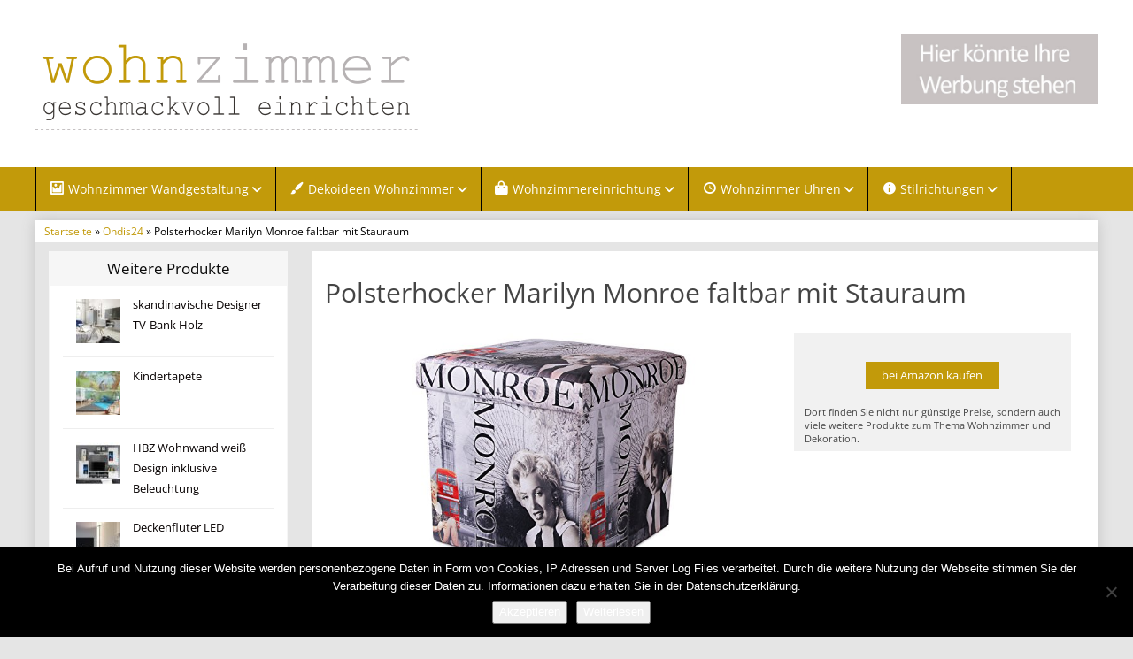

--- FILE ---
content_type: text/html; charset=UTF-8
request_url: https://wohnzimmer-geschmackvoll-einrichten.de/produkt/ondis24/polsterhocker-marilyn-monroe-faltbar-mit-stauraum/
body_size: 12737
content:
<!DOCTYPE html>
<html lang="de">
<head>
<meta charset="utf-8">
<meta name="viewport"
	content="width=device-width, initial-scale=1.0, user-scalable=no" />


<link rel="pingback" href="https://wohnzimmer-geschmackvoll-einrichten.de/xmlrpc.php" />


<link rel="stylesheet"
	href="https://wohnzimmer-geschmackvoll-einrichten.de/wp-content/themes/affiliatetheme/css/font-awesome-4.7.0/css/font-awesome.min.css">
<link rel="stylesheet"
	href="https://wohnzimmer-geschmackvoll-einrichten.de/wp-content/themes/affiliatetheme/jquery-ui-1.12.1/jquery-ui.min.css">
<link rel="stylesheet"
	href="https://wohnzimmer-geschmackvoll-einrichten.de/wp-content/themes/affiliatetheme/theme.css">
<link rel="stylesheet" href="https://wohnzimmer-geschmackvoll-einrichten.de/wp-content/themes/affiliatetheme-child/style.css">


<link rel="alternate" type="application/rss+xml" title="RSS 2.0 feed"
	href="https://wohnzimmer-geschmackvoll-einrichten.de/feed/" />
<link rel="alternate" type="application/rss+xml" title="Produkt Feed"
	href="https://wohnzimmer-geschmackvoll-einrichten.de/feed/?post_type=produkt/" />

<meta name='robots' content='index, follow, max-image-preview:large, max-snippet:-1, max-video-preview:-1' />

	<!-- This site is optimized with the Yoast SEO plugin v23.5 - https://yoast.com/wordpress/plugins/seo/ -->
	<title>Polsterhocker Marilyn Monroe faltbar mit Stauraum</title>
	<meta name="description" content="Bei Wohnzimmer-Geschmackvoll-Einrichten.de erfahren Sie wie und mit welchen Möbeln Sie Ihr Wohnzimmer geschmackvoll einrichten können. Einfach Traumhaft." />
	<link rel="canonical" href="https://wohnzimmer-geschmackvoll-einrichten.de/produkt/ondis24/polsterhocker-marilyn-monroe-faltbar-mit-stauraum/" />
	<meta property="og:locale" content="de_DE" />
	<meta property="og:type" content="article" />
	<meta property="og:title" content="Polsterhocker Marilyn Monroe faltbar mit Stauraum" />
	<meta property="og:description" content="Bei Wohnzimmer-Geschmackvoll-Einrichten.de erfahren Sie wie und mit welchen Möbeln Sie Ihr Wohnzimmer geschmackvoll einrichten können. Einfach Traumhaft." />
	<meta property="og:url" content="https://wohnzimmer-geschmackvoll-einrichten.de/produkt/ondis24/polsterhocker-marilyn-monroe-faltbar-mit-stauraum/" />
	<meta property="og:site_name" content="Wohnzimmer-Geschmackvoll-Einrichten.de" />
	<meta property="og:image" content="https://wohnzimmer-geschmackvoll-einrichten.de/wp-content/uploads/2017/08/51UN1PerTDL.jpg" />
	<meta property="og:image:width" content="500" />
	<meta property="og:image:height" content="400" />
	<meta property="og:image:type" content="image/jpeg" />
	<meta name="twitter:card" content="summary_large_image" />
	<script type="application/ld+json" class="yoast-schema-graph">{"@context":"https://schema.org","@graph":[{"@type":"WebPage","@id":"https://wohnzimmer-geschmackvoll-einrichten.de/produkt/ondis24/polsterhocker-marilyn-monroe-faltbar-mit-stauraum/","url":"https://wohnzimmer-geschmackvoll-einrichten.de/produkt/ondis24/polsterhocker-marilyn-monroe-faltbar-mit-stauraum/","name":"Polsterhocker Marilyn Monroe faltbar mit Stauraum","isPartOf":{"@id":"https://wohnzimmer-geschmackvoll-einrichten.de/#website"},"primaryImageOfPage":{"@id":"https://wohnzimmer-geschmackvoll-einrichten.de/produkt/ondis24/polsterhocker-marilyn-monroe-faltbar-mit-stauraum/#primaryimage"},"image":{"@id":"https://wohnzimmer-geschmackvoll-einrichten.de/produkt/ondis24/polsterhocker-marilyn-monroe-faltbar-mit-stauraum/#primaryimage"},"thumbnailUrl":"https://wohnzimmer-geschmackvoll-einrichten.de/wp-content/uploads/2017/08/51UN1PerTDL.jpg","datePublished":"2017-08-03T08:42:29+00:00","dateModified":"2017-08-03T08:42:29+00:00","description":"Bei Wohnzimmer-Geschmackvoll-Einrichten.de erfahren Sie wie und mit welchen Möbeln Sie Ihr Wohnzimmer geschmackvoll einrichten können. Einfach Traumhaft.","breadcrumb":{"@id":"https://wohnzimmer-geschmackvoll-einrichten.de/produkt/ondis24/polsterhocker-marilyn-monroe-faltbar-mit-stauraum/#breadcrumb"},"inLanguage":"de","potentialAction":[{"@type":"ReadAction","target":["https://wohnzimmer-geschmackvoll-einrichten.de/produkt/ondis24/polsterhocker-marilyn-monroe-faltbar-mit-stauraum/"]}]},{"@type":"ImageObject","inLanguage":"de","@id":"https://wohnzimmer-geschmackvoll-einrichten.de/produkt/ondis24/polsterhocker-marilyn-monroe-faltbar-mit-stauraum/#primaryimage","url":"https://wohnzimmer-geschmackvoll-einrichten.de/wp-content/uploads/2017/08/51UN1PerTDL.jpg","contentUrl":"https://wohnzimmer-geschmackvoll-einrichten.de/wp-content/uploads/2017/08/51UN1PerTDL.jpg","width":500,"height":400,"caption":"Polsterhocker Marilyn Monroe"},{"@type":"BreadcrumbList","@id":"https://wohnzimmer-geschmackvoll-einrichten.de/produkt/ondis24/polsterhocker-marilyn-monroe-faltbar-mit-stauraum/#breadcrumb","itemListElement":[{"@type":"ListItem","position":1,"name":"Startseite","item":"https://wohnzimmer-geschmackvoll-einrichten.de/"},{"@type":"ListItem","position":2,"name":"Produkte","item":"https://wohnzimmer-geschmackvoll-einrichten.de/produkt/%produkt_marken%/"},{"@type":"ListItem","position":3,"name":"Polsterhocker Marilyn Monroe faltbar mit Stauraum"}]},{"@type":"WebSite","@id":"https://wohnzimmer-geschmackvoll-einrichten.de/#website","url":"https://wohnzimmer-geschmackvoll-einrichten.de/","name":"Wohnzimmer-Geschmackvoll-Einrichten.de","description":"erfahren Sie wie und mit welchen Möbeln Sie Ihr Wohnzimmer geschmackvoll einrichten können. Einfach Traumhaft.","potentialAction":[{"@type":"SearchAction","target":{"@type":"EntryPoint","urlTemplate":"https://wohnzimmer-geschmackvoll-einrichten.de/?s={search_term_string}"},"query-input":{"@type":"PropertyValueSpecification","valueRequired":true,"valueName":"search_term_string"}}],"inLanguage":"de"}]}</script>
	<!-- / Yoast SEO plugin. -->


<link rel="alternate" type="application/rss+xml" title="Wohnzimmer-Geschmackvoll-Einrichten.de &raquo; Feed" href="https://wohnzimmer-geschmackvoll-einrichten.de/feed/" />
<link rel="alternate" type="application/rss+xml" title="Wohnzimmer-Geschmackvoll-Einrichten.de &raquo; Kommentar-Feed" href="https://wohnzimmer-geschmackvoll-einrichten.de/comments/feed/" />
<script type="text/javascript">
/* <![CDATA[ */
window._wpemojiSettings = {"baseUrl":"https:\/\/s.w.org\/images\/core\/emoji\/14.0.0\/72x72\/","ext":".png","svgUrl":"https:\/\/s.w.org\/images\/core\/emoji\/14.0.0\/svg\/","svgExt":".svg","source":{"concatemoji":"https:\/\/wohnzimmer-geschmackvoll-einrichten.de\/wp-includes\/js\/wp-emoji-release.min.js?ver=6.4.7"}};
/*! This file is auto-generated */
!function(i,n){var o,s,e;function c(e){try{var t={supportTests:e,timestamp:(new Date).valueOf()};sessionStorage.setItem(o,JSON.stringify(t))}catch(e){}}function p(e,t,n){e.clearRect(0,0,e.canvas.width,e.canvas.height),e.fillText(t,0,0);var t=new Uint32Array(e.getImageData(0,0,e.canvas.width,e.canvas.height).data),r=(e.clearRect(0,0,e.canvas.width,e.canvas.height),e.fillText(n,0,0),new Uint32Array(e.getImageData(0,0,e.canvas.width,e.canvas.height).data));return t.every(function(e,t){return e===r[t]})}function u(e,t,n){switch(t){case"flag":return n(e,"\ud83c\udff3\ufe0f\u200d\u26a7\ufe0f","\ud83c\udff3\ufe0f\u200b\u26a7\ufe0f")?!1:!n(e,"\ud83c\uddfa\ud83c\uddf3","\ud83c\uddfa\u200b\ud83c\uddf3")&&!n(e,"\ud83c\udff4\udb40\udc67\udb40\udc62\udb40\udc65\udb40\udc6e\udb40\udc67\udb40\udc7f","\ud83c\udff4\u200b\udb40\udc67\u200b\udb40\udc62\u200b\udb40\udc65\u200b\udb40\udc6e\u200b\udb40\udc67\u200b\udb40\udc7f");case"emoji":return!n(e,"\ud83e\udef1\ud83c\udffb\u200d\ud83e\udef2\ud83c\udfff","\ud83e\udef1\ud83c\udffb\u200b\ud83e\udef2\ud83c\udfff")}return!1}function f(e,t,n){var r="undefined"!=typeof WorkerGlobalScope&&self instanceof WorkerGlobalScope?new OffscreenCanvas(300,150):i.createElement("canvas"),a=r.getContext("2d",{willReadFrequently:!0}),o=(a.textBaseline="top",a.font="600 32px Arial",{});return e.forEach(function(e){o[e]=t(a,e,n)}),o}function t(e){var t=i.createElement("script");t.src=e,t.defer=!0,i.head.appendChild(t)}"undefined"!=typeof Promise&&(o="wpEmojiSettingsSupports",s=["flag","emoji"],n.supports={everything:!0,everythingExceptFlag:!0},e=new Promise(function(e){i.addEventListener("DOMContentLoaded",e,{once:!0})}),new Promise(function(t){var n=function(){try{var e=JSON.parse(sessionStorage.getItem(o));if("object"==typeof e&&"number"==typeof e.timestamp&&(new Date).valueOf()<e.timestamp+604800&&"object"==typeof e.supportTests)return e.supportTests}catch(e){}return null}();if(!n){if("undefined"!=typeof Worker&&"undefined"!=typeof OffscreenCanvas&&"undefined"!=typeof URL&&URL.createObjectURL&&"undefined"!=typeof Blob)try{var e="postMessage("+f.toString()+"("+[JSON.stringify(s),u.toString(),p.toString()].join(",")+"));",r=new Blob([e],{type:"text/javascript"}),a=new Worker(URL.createObjectURL(r),{name:"wpTestEmojiSupports"});return void(a.onmessage=function(e){c(n=e.data),a.terminate(),t(n)})}catch(e){}c(n=f(s,u,p))}t(n)}).then(function(e){for(var t in e)n.supports[t]=e[t],n.supports.everything=n.supports.everything&&n.supports[t],"flag"!==t&&(n.supports.everythingExceptFlag=n.supports.everythingExceptFlag&&n.supports[t]);n.supports.everythingExceptFlag=n.supports.everythingExceptFlag&&!n.supports.flag,n.DOMReady=!1,n.readyCallback=function(){n.DOMReady=!0}}).then(function(){return e}).then(function(){var e;n.supports.everything||(n.readyCallback(),(e=n.source||{}).concatemoji?t(e.concatemoji):e.wpemoji&&e.twemoji&&(t(e.twemoji),t(e.wpemoji)))}))}((window,document),window._wpemojiSettings);
/* ]]> */
</script>
<link rel='stylesheet' id='dashicons-css' href='https://wohnzimmer-geschmackvoll-einrichten.de/wp-includes/css/dashicons.min.css?ver=6.4.7' type='text/css' media='all' />
<link rel='stylesheet' id='menu-icon-font-awesome-css' href='https://wohnzimmer-geschmackvoll-einrichten.de/wp-content/plugins/menu-icons/css/fontawesome/css/all.min.css?ver=5.15.4' type='text/css' media='all' />
<link rel='stylesheet' id='menu-icons-extra-css' href='https://wohnzimmer-geschmackvoll-einrichten.de/wp-content/plugins/menu-icons/css/extra.min.css?ver=0.13.20' type='text/css' media='all' />
<style id='wp-emoji-styles-inline-css' type='text/css'>

	img.wp-smiley, img.emoji {
		display: inline !important;
		border: none !important;
		box-shadow: none !important;
		height: 1em !important;
		width: 1em !important;
		margin: 0 0.07em !important;
		vertical-align: -0.1em !important;
		background: none !important;
		padding: 0 !important;
	}
</style>
<link rel='stylesheet' id='wp-block-library-css' href='https://wohnzimmer-geschmackvoll-einrichten.de/wp-includes/css/dist/block-library/style.min.css?ver=6.4.7' type='text/css' media='all' />
<style id='classic-theme-styles-inline-css' type='text/css'>
/*! This file is auto-generated */
.wp-block-button__link{color:#fff;background-color:#32373c;border-radius:9999px;box-shadow:none;text-decoration:none;padding:calc(.667em + 2px) calc(1.333em + 2px);font-size:1.125em}.wp-block-file__button{background:#32373c;color:#fff;text-decoration:none}
</style>
<style id='global-styles-inline-css' type='text/css'>
body{--wp--preset--color--black: #000000;--wp--preset--color--cyan-bluish-gray: #abb8c3;--wp--preset--color--white: #ffffff;--wp--preset--color--pale-pink: #f78da7;--wp--preset--color--vivid-red: #cf2e2e;--wp--preset--color--luminous-vivid-orange: #ff6900;--wp--preset--color--luminous-vivid-amber: #fcb900;--wp--preset--color--light-green-cyan: #7bdcb5;--wp--preset--color--vivid-green-cyan: #00d084;--wp--preset--color--pale-cyan-blue: #8ed1fc;--wp--preset--color--vivid-cyan-blue: #0693e3;--wp--preset--color--vivid-purple: #9b51e0;--wp--preset--gradient--vivid-cyan-blue-to-vivid-purple: linear-gradient(135deg,rgba(6,147,227,1) 0%,rgb(155,81,224) 100%);--wp--preset--gradient--light-green-cyan-to-vivid-green-cyan: linear-gradient(135deg,rgb(122,220,180) 0%,rgb(0,208,130) 100%);--wp--preset--gradient--luminous-vivid-amber-to-luminous-vivid-orange: linear-gradient(135deg,rgba(252,185,0,1) 0%,rgba(255,105,0,1) 100%);--wp--preset--gradient--luminous-vivid-orange-to-vivid-red: linear-gradient(135deg,rgba(255,105,0,1) 0%,rgb(207,46,46) 100%);--wp--preset--gradient--very-light-gray-to-cyan-bluish-gray: linear-gradient(135deg,rgb(238,238,238) 0%,rgb(169,184,195) 100%);--wp--preset--gradient--cool-to-warm-spectrum: linear-gradient(135deg,rgb(74,234,220) 0%,rgb(151,120,209) 20%,rgb(207,42,186) 40%,rgb(238,44,130) 60%,rgb(251,105,98) 80%,rgb(254,248,76) 100%);--wp--preset--gradient--blush-light-purple: linear-gradient(135deg,rgb(255,206,236) 0%,rgb(152,150,240) 100%);--wp--preset--gradient--blush-bordeaux: linear-gradient(135deg,rgb(254,205,165) 0%,rgb(254,45,45) 50%,rgb(107,0,62) 100%);--wp--preset--gradient--luminous-dusk: linear-gradient(135deg,rgb(255,203,112) 0%,rgb(199,81,192) 50%,rgb(65,88,208) 100%);--wp--preset--gradient--pale-ocean: linear-gradient(135deg,rgb(255,245,203) 0%,rgb(182,227,212) 50%,rgb(51,167,181) 100%);--wp--preset--gradient--electric-grass: linear-gradient(135deg,rgb(202,248,128) 0%,rgb(113,206,126) 100%);--wp--preset--gradient--midnight: linear-gradient(135deg,rgb(2,3,129) 0%,rgb(40,116,252) 100%);--wp--preset--font-size--small: 13px;--wp--preset--font-size--medium: 20px;--wp--preset--font-size--large: 36px;--wp--preset--font-size--x-large: 42px;--wp--preset--spacing--20: 0,44rem;--wp--preset--spacing--30: 0,67rem;--wp--preset--spacing--40: 1rem;--wp--preset--spacing--50: 1,5rem;--wp--preset--spacing--60: 2,25rem;--wp--preset--spacing--70: 3,38rem;--wp--preset--spacing--80: 5,06rem;--wp--preset--shadow--natural: 6px 6px 9px rgba(0, 0, 0, 0.2);--wp--preset--shadow--deep: 12px 12px 50px rgba(0, 0, 0, 0.4);--wp--preset--shadow--sharp: 6px 6px 0px rgba(0, 0, 0, 0.2);--wp--preset--shadow--outlined: 6px 6px 0px -3px rgba(255, 255, 255, 1), 6px 6px rgba(0, 0, 0, 1);--wp--preset--shadow--crisp: 6px 6px 0px rgba(0, 0, 0, 1);}:where(.is-layout-flex){gap: 0.5em;}:where(.is-layout-grid){gap: 0.5em;}body .is-layout-flow > .alignleft{float: left;margin-inline-start: 0;margin-inline-end: 2em;}body .is-layout-flow > .alignright{float: right;margin-inline-start: 2em;margin-inline-end: 0;}body .is-layout-flow > .aligncenter{margin-left: auto !important;margin-right: auto !important;}body .is-layout-constrained > .alignleft{float: left;margin-inline-start: 0;margin-inline-end: 2em;}body .is-layout-constrained > .alignright{float: right;margin-inline-start: 2em;margin-inline-end: 0;}body .is-layout-constrained > .aligncenter{margin-left: auto !important;margin-right: auto !important;}body .is-layout-constrained > :where(:not(.alignleft):not(.alignright):not(.alignfull)){max-width: var(--wp--style--global--content-size);margin-left: auto !important;margin-right: auto !important;}body .is-layout-constrained > .alignwide{max-width: var(--wp--style--global--wide-size);}body .is-layout-flex{display: flex;}body .is-layout-flex{flex-wrap: wrap;align-items: center;}body .is-layout-flex > *{margin: 0;}body .is-layout-grid{display: grid;}body .is-layout-grid > *{margin: 0;}:where(.wp-block-columns.is-layout-flex){gap: 2em;}:where(.wp-block-columns.is-layout-grid){gap: 2em;}:where(.wp-block-post-template.is-layout-flex){gap: 1.25em;}:where(.wp-block-post-template.is-layout-grid){gap: 1.25em;}.has-black-color{color: var(--wp--preset--color--black) !important;}.has-cyan-bluish-gray-color{color: var(--wp--preset--color--cyan-bluish-gray) !important;}.has-white-color{color: var(--wp--preset--color--white) !important;}.has-pale-pink-color{color: var(--wp--preset--color--pale-pink) !important;}.has-vivid-red-color{color: var(--wp--preset--color--vivid-red) !important;}.has-luminous-vivid-orange-color{color: var(--wp--preset--color--luminous-vivid-orange) !important;}.has-luminous-vivid-amber-color{color: var(--wp--preset--color--luminous-vivid-amber) !important;}.has-light-green-cyan-color{color: var(--wp--preset--color--light-green-cyan) !important;}.has-vivid-green-cyan-color{color: var(--wp--preset--color--vivid-green-cyan) !important;}.has-pale-cyan-blue-color{color: var(--wp--preset--color--pale-cyan-blue) !important;}.has-vivid-cyan-blue-color{color: var(--wp--preset--color--vivid-cyan-blue) !important;}.has-vivid-purple-color{color: var(--wp--preset--color--vivid-purple) !important;}.has-black-background-color{background-color: var(--wp--preset--color--black) !important;}.has-cyan-bluish-gray-background-color{background-color: var(--wp--preset--color--cyan-bluish-gray) !important;}.has-white-background-color{background-color: var(--wp--preset--color--white) !important;}.has-pale-pink-background-color{background-color: var(--wp--preset--color--pale-pink) !important;}.has-vivid-red-background-color{background-color: var(--wp--preset--color--vivid-red) !important;}.has-luminous-vivid-orange-background-color{background-color: var(--wp--preset--color--luminous-vivid-orange) !important;}.has-luminous-vivid-amber-background-color{background-color: var(--wp--preset--color--luminous-vivid-amber) !important;}.has-light-green-cyan-background-color{background-color: var(--wp--preset--color--light-green-cyan) !important;}.has-vivid-green-cyan-background-color{background-color: var(--wp--preset--color--vivid-green-cyan) !important;}.has-pale-cyan-blue-background-color{background-color: var(--wp--preset--color--pale-cyan-blue) !important;}.has-vivid-cyan-blue-background-color{background-color: var(--wp--preset--color--vivid-cyan-blue) !important;}.has-vivid-purple-background-color{background-color: var(--wp--preset--color--vivid-purple) !important;}.has-black-border-color{border-color: var(--wp--preset--color--black) !important;}.has-cyan-bluish-gray-border-color{border-color: var(--wp--preset--color--cyan-bluish-gray) !important;}.has-white-border-color{border-color: var(--wp--preset--color--white) !important;}.has-pale-pink-border-color{border-color: var(--wp--preset--color--pale-pink) !important;}.has-vivid-red-border-color{border-color: var(--wp--preset--color--vivid-red) !important;}.has-luminous-vivid-orange-border-color{border-color: var(--wp--preset--color--luminous-vivid-orange) !important;}.has-luminous-vivid-amber-border-color{border-color: var(--wp--preset--color--luminous-vivid-amber) !important;}.has-light-green-cyan-border-color{border-color: var(--wp--preset--color--light-green-cyan) !important;}.has-vivid-green-cyan-border-color{border-color: var(--wp--preset--color--vivid-green-cyan) !important;}.has-pale-cyan-blue-border-color{border-color: var(--wp--preset--color--pale-cyan-blue) !important;}.has-vivid-cyan-blue-border-color{border-color: var(--wp--preset--color--vivid-cyan-blue) !important;}.has-vivid-purple-border-color{border-color: var(--wp--preset--color--vivid-purple) !important;}.has-vivid-cyan-blue-to-vivid-purple-gradient-background{background: var(--wp--preset--gradient--vivid-cyan-blue-to-vivid-purple) !important;}.has-light-green-cyan-to-vivid-green-cyan-gradient-background{background: var(--wp--preset--gradient--light-green-cyan-to-vivid-green-cyan) !important;}.has-luminous-vivid-amber-to-luminous-vivid-orange-gradient-background{background: var(--wp--preset--gradient--luminous-vivid-amber-to-luminous-vivid-orange) !important;}.has-luminous-vivid-orange-to-vivid-red-gradient-background{background: var(--wp--preset--gradient--luminous-vivid-orange-to-vivid-red) !important;}.has-very-light-gray-to-cyan-bluish-gray-gradient-background{background: var(--wp--preset--gradient--very-light-gray-to-cyan-bluish-gray) !important;}.has-cool-to-warm-spectrum-gradient-background{background: var(--wp--preset--gradient--cool-to-warm-spectrum) !important;}.has-blush-light-purple-gradient-background{background: var(--wp--preset--gradient--blush-light-purple) !important;}.has-blush-bordeaux-gradient-background{background: var(--wp--preset--gradient--blush-bordeaux) !important;}.has-luminous-dusk-gradient-background{background: var(--wp--preset--gradient--luminous-dusk) !important;}.has-pale-ocean-gradient-background{background: var(--wp--preset--gradient--pale-ocean) !important;}.has-electric-grass-gradient-background{background: var(--wp--preset--gradient--electric-grass) !important;}.has-midnight-gradient-background{background: var(--wp--preset--gradient--midnight) !important;}.has-small-font-size{font-size: var(--wp--preset--font-size--small) !important;}.has-medium-font-size{font-size: var(--wp--preset--font-size--medium) !important;}.has-large-font-size{font-size: var(--wp--preset--font-size--large) !important;}.has-x-large-font-size{font-size: var(--wp--preset--font-size--x-large) !important;}
.wp-block-navigation a:where(:not(.wp-element-button)){color: inherit;}
:where(.wp-block-post-template.is-layout-flex){gap: 1.25em;}:where(.wp-block-post-template.is-layout-grid){gap: 1.25em;}
:where(.wp-block-columns.is-layout-flex){gap: 2em;}:where(.wp-block-columns.is-layout-grid){gap: 2em;}
.wp-block-pullquote{font-size: 1.5em;line-height: 1.6;}
</style>
<link rel='stylesheet' id='cookie-notice-front-css' href='https://wohnzimmer-geschmackvoll-einrichten.de/wp-content/plugins/cookie-notice/css/front.min.css?ver=2.5.11' type='text/css' media='all' />
<link rel='stylesheet' id='style-css-css' href='https://wohnzimmer-geschmackvoll-einrichten.de/wp-content/themes/affiliatetheme/bootstrap/css/bootstrap-slider.css?ver=20140925' type='text/css' media='screen' />
<link rel='stylesheet' id='chld_thm_cfg_parent-css' href='https://wohnzimmer-geschmackvoll-einrichten.de/wp-content/themes/affiliatetheme/style.css?ver=6.4.7' type='text/css' media='all' />
<link rel='stylesheet' id='chld_thm_cfg_child-css' href='https://wohnzimmer-geschmackvoll-einrichten.de/wp-content/themes/affiliatetheme-child/style.css?ver=5.3.3.1648628644' type='text/css' media='all' />
<script type="text/javascript" src="https://wohnzimmer-geschmackvoll-einrichten.de/wp-content/themes/affiliatetheme/_/js/jquery-3.1.1.min.js?ver=3.1.1" id="jquery-js"></script>
<script type="text/javascript" src="https://wohnzimmer-geschmackvoll-einrichten.de/wp-content/themes/affiliatetheme/_/js/jquery-migrate-3.0.0.min.js?ver=3.0.0" id="jquery-migrate-js"></script>
<script type="text/javascript" id="cookie-notice-front-js-before">
/* <![CDATA[ */
var cnArgs = {"ajaxUrl":"https:\/\/wohnzimmer-geschmackvoll-einrichten.de\/wp-admin\/admin-ajax.php","nonce":"b984baeb6e","hideEffect":"fade","position":"bottom","onScroll":false,"onScrollOffset":100,"onClick":false,"cookieName":"cookie_notice_accepted","cookieTime":2592000,"cookieTimeRejected":2592000,"globalCookie":false,"redirection":false,"cache":false,"revokeCookies":false,"revokeCookiesOpt":"automatic"};
/* ]]> */
</script>
<script type="text/javascript" src="https://wohnzimmer-geschmackvoll-einrichten.de/wp-content/plugins/cookie-notice/js/front.min.js?ver=2.5.11" id="cookie-notice-front-js"></script>
<script type="text/javascript" src="https://wohnzimmer-geschmackvoll-einrichten.de/wp-content/themes/affiliatetheme/_/js/blogPost.js?ver=6.4.7" id="blogPost-js"></script>
<link rel="https://api.w.org/" href="https://wohnzimmer-geschmackvoll-einrichten.de/wp-json/" /><link rel="EditURI" type="application/rsd+xml" title="RSD" href="https://wohnzimmer-geschmackvoll-einrichten.de/xmlrpc.php?rsd" />
<meta name="generator" content="WordPress 6.4.7" />
<link rel='shortlink' href='https://wohnzimmer-geschmackvoll-einrichten.de/?p=1417' />
<link rel="alternate" type="application/json+oembed" href="https://wohnzimmer-geschmackvoll-einrichten.de/wp-json/oembed/1.0/embed?url=https%3A%2F%2Fwohnzimmer-geschmackvoll-einrichten.de%2Fprodukt%2Fondis24%2Fpolsterhocker-marilyn-monroe-faltbar-mit-stauraum%2F" />
<link rel="alternate" type="text/xml+oembed" href="https://wohnzimmer-geschmackvoll-einrichten.de/wp-json/oembed/1.0/embed?url=https%3A%2F%2Fwohnzimmer-geschmackvoll-einrichten.de%2Fprodukt%2Fondis24%2Fpolsterhocker-marilyn-monroe-faltbar-mit-stauraum%2F&#038;format=xml" />
<meta property="og:type" content="article" /><meta property="og:url" content="https://wohnzimmer-geschmackvoll-einrichten.de/produkt/ondis24/polsterhocker-marilyn-monroe-faltbar-mit-stauraum/" /><meta property="og:title" content="Polsterhocker Marilyn Monroe faltbar mit Stauraum" /><meta property="og:image" content="https://wohnzimmer-geschmackvoll-einrichten.de/wp-content/uploads/2017/08/51UN1PerTDL.jpg" /><meta property="og:description" content="" /><script type="text/javascript">var ajaxurl = "https://wohnzimmer-geschmackvoll-einrichten.de/wp-admin/admin-ajax.php"</script><meta name="generator" content="Elementor 3.27.7; features: additional_custom_breakpoints; settings: css_print_method-external, google_font-enabled, font_display-auto">
			<style>
				.e-con.e-parent:nth-of-type(n+4):not(.e-lazyloaded):not(.e-no-lazyload),
				.e-con.e-parent:nth-of-type(n+4):not(.e-lazyloaded):not(.e-no-lazyload) * {
					background-image: none !important;
				}
				@media screen and (max-height: 1024px) {
					.e-con.e-parent:nth-of-type(n+3):not(.e-lazyloaded):not(.e-no-lazyload),
					.e-con.e-parent:nth-of-type(n+3):not(.e-lazyloaded):not(.e-no-lazyload) * {
						background-image: none !important;
					}
				}
				@media screen and (max-height: 640px) {
					.e-con.e-parent:nth-of-type(n+2):not(.e-lazyloaded):not(.e-no-lazyload),
					.e-con.e-parent:nth-of-type(n+2):not(.e-lazyloaded):not(.e-no-lazyload) * {
						background-image: none !important;
					}
				}
			</style>
			 
        <script
	src="https://wohnzimmer-geschmackvoll-einrichten.de/wp-content/themes/affiliatetheme/_/js/comparison-functions.min.js"></script>
<script
	src="https://wohnzimmer-geschmackvoll-einrichten.de/wp-content/themes/affiliatetheme/_/js/jquery.actual.min.js"></script>
<script
	src="https://wohnzimmer-geschmackvoll-einrichten.de/wp-content/themes/affiliatetheme/_/js/filterTaxonomies.min.js"></script>




<link rel="stylesheet"
	href="https://wohnzimmer-geschmackvoll-einrichten.de/wp-content/themes/affiliatetheme/_/css/custom.php">
</head>
<body class="produkt-template-default single single-produkt postid-1417 cookies-not-set elementor-default elementor-kit-3006">





        <header id="header" class="full-size custom-container" >

            
                <div class="footer-wrapper">
                    
            <div class="col5 logo">

                <a href="https://wohnzimmer-geschmackvoll-einrichten.de" title="zur Startseite" class="brand"><img src="http://wohnzimmer-geschmackvoll-einrichten.de/wp-content/uploads/2016/06/wohnzimmer-geschmackvoll-einrichten-logo.png" alt="Wohnzimmer-Geschmackvoll-Einrichten.de"></a>            </div>

            <div class="col7">

                <div class="ad"> <a href="https://wohnzimmer-geschmackvoll-einrichten.de/werbung/"><img class="wp-image-3090" src="https://wohnzimmer-geschmackvoll-einrichten.de/wp-content/uploads/2017/05/Ihre-Werbung.jpg" alt="" width="222" height="80" /></a></div>
                <div id="search-header">

                                    </div>
            </div>

            <div class="clearfix"></div>

            
                </div><!-- end footer-wrapper -->

                        </header>

        
    <nav class=" custom-container full-size" id="navigation">

        <div class="navbar navbar-default" data-menu="1">

                            <div class="footer-wrapper footer-wrapper-nav">
                <button class="navbar-toggle custom-navbar-toggle" data-target=".bs-navbar-collapse" data-toggle="collapse" type="button">
    <span class="sr-only">Toggle navigation</span>
    <span class="pull-left custom-toggle">
        <span class="icon-bar"></span>
        <span class="icon-bar"></span>
        <span class="icon-bar"></span>
    </span>
    <span class="pull-right">
        <span class="pull-left">Navigation</span> &nbsp;<i class="fa fa-angle-down"></i>
    </span>
    <span class="clearfix"></span>
</button><ul id="menu-menue-oben" class="nav navbar-nav collapse navbar-collapse bs-navbar-collapse"><li id="menu-item-58" class="dropdown menu-item menu-item-type-post_type menu-item-object-page menu-item-has-children"><a title="So gestalten Sie Ihre Wohnzimmerwand" href="https://wohnzimmer-geschmackvoll-einrichten.de/wohnzimmer-wandgestaltung/" class="dropdown-toggle "><i class="_mi _before dashicons dashicons-format-image" aria-hidden="true"></i><span>Wohnzimmer Wandgestaltung</span> <i class="fa fa-angle-down"></i></a> <span class="menu-caret" data-toggle="dropdown" aria-expanded="false"><i class="fa fa-plus"></i></span><div class="clearfix"></div>
<ul class="dropdown-menu mega-menu depth-0">
	<li id="menu-item-59" class="menu-item menu-item-type-post_type menu-item-object-page dropdown-mega-menu"><a title="Schöner gestalten mit Wohnzimmer Bildern" href="https://wohnzimmer-geschmackvoll-einrichten.de/wohnzimmer-wandgestaltung/bilder/" class="dropdown-toggle ">Bilder</a><div class="clearfix"></div></li>
	<li id="menu-item-60" class="menu-item menu-item-type-post_type menu-item-object-page dropdown-mega-menu"><a title="Auf was Sie bei der Wanddeko achten sollten" href="https://wohnzimmer-geschmackvoll-einrichten.de/wohnzimmer-wandgestaltung/wanddeko/" class="dropdown-toggle ">Wanddeko</a><div class="clearfix"></div></li>
	<li id="menu-item-61" class="menu-item menu-item-type-post_type menu-item-object-page dropdown-mega-menu"><a title="So finden Sie die richtige Beleuchtung" href="https://wohnzimmer-geschmackvoll-einrichten.de/wohnzimmer-wandgestaltung/beleuchtung/" class="dropdown-toggle ">Beleuchtung</a><div class="clearfix"></div></li>
	<li id="menu-item-751" class="menu-item menu-item-type-post_type menu-item-object-page dropdown-mega-menu"><a title="Mit Tapeten das Zimmer verschönern" href="https://wohnzimmer-geschmackvoll-einrichten.de/wohnzimmer-wandgestaltung/tapeten/" class="dropdown-toggle ">Tapeten</a><div class="clearfix"></div></li>
	<li id="menu-item-1963" class="menu-item menu-item-type-post_type menu-item-object-page dropdown-mega-menu"><a href="https://wohnzimmer-geschmackvoll-einrichten.de/wohnzimmer-wandgestaltung/wohnzimmer-regale/" class="dropdown-toggle ">Wohnzimmer Regale</a><div class="clearfix"></div></li>
</ul>
</li>
<li id="menu-item-51" class="dropdown menu-item menu-item-type-post_type menu-item-object-page menu-item-has-children"><a title="Dekoideen für Ihr Wohnzimmer" href="https://wohnzimmer-geschmackvoll-einrichten.de/dekoideen-wohnzimmer/" class="dropdown-toggle "><i class="_mi _before dashicons dashicons-admin-customizer" aria-hidden="true"></i><span>Dekoideen Wohnzimmer</span> <i class="fa fa-angle-down"></i></a> <span class="menu-caret" data-toggle="dropdown" aria-expanded="false"><i class="fa fa-plus"></i></span><div class="clearfix"></div>
<ul class="dropdown-menu mega-menu depth-0">
	<li id="menu-item-54" class="menu-item menu-item-type-post_type menu-item-object-page dropdown-mega-menu"><a title="Was Sie beim Kauf von Vasen beachten sollten" href="https://wohnzimmer-geschmackvoll-einrichten.de/dekoideen-wohnzimmer/vasen/" class="dropdown-toggle ">Vasen</a><div class="clearfix"></div></li>
	<li id="menu-item-53" class="menu-item menu-item-type-post_type menu-item-object-page dropdown-mega-menu"><a title="Skulpturen sind er Blickfang im Wohnzimmer" href="https://wohnzimmer-geschmackvoll-einrichten.de/dekoideen-wohnzimmer/skulpturen/" class="dropdown-toggle ">Skulpturen</a><div class="clearfix"></div></li>
	<li id="menu-item-52" class="menu-item menu-item-type-post_type menu-item-object-page dropdown-mega-menu"><a title="Mit Kleinmöbeln das Zimmer verschönern" href="https://wohnzimmer-geschmackvoll-einrichten.de/dekoideen-wohnzimmer/kleinmoebel/" class="dropdown-toggle ">Kleinmöbel</a><div class="clearfix"></div></li>
	<li id="menu-item-748" class="menu-item menu-item-type-post_type menu-item-object-page dropdown-mega-menu"><a title="Die perfekte Stehlampe fürs Wohnzimmer finden " href="https://wohnzimmer-geschmackvoll-einrichten.de/dekoideen-wohnzimmer/stehlampen/" class="dropdown-toggle ">Stehlampen</a><div class="clearfix"></div></li>
	<li id="menu-item-747" class="menu-item menu-item-type-post_type menu-item-object-page dropdown-mega-menu"><a title="So dekorieren Sie Ihren Wohnzimmerschrank" href="https://wohnzimmer-geschmackvoll-einrichten.de/dekoideen-wohnzimmer/deko-wohnzimmerschrank/" class="dropdown-toggle ">Deko Wohnzimmerschrank</a><div class="clearfix"></div></li>
	<li id="menu-item-1289" class="menu-item menu-item-type-post_type menu-item-object-page dropdown-mega-menu"><a href="https://wohnzimmer-geschmackvoll-einrichten.de/dekoideen-wohnzimmer/wohnzimmervorhaenge/" class="dropdown-toggle ">Wohnzimmervorhänge</a><div class="clearfix"></div></li>
</ul>
</li>
<li id="menu-item-62" class="dropdown menu-item menu-item-type-post_type menu-item-object-page menu-item-has-children"><a title="Auf was Sie bei der Wohnzimmereinrichtung achten sollten" href="https://wohnzimmer-geschmackvoll-einrichten.de/wohnzimmereinrichtung/" class="dropdown-toggle "><i class="_mi _before fa fa-shopping-bag" aria-hidden="true"></i><span>Wohnzimmereinrichtung</span> <i class="fa fa-angle-down"></i></a> <span class="menu-caret" data-toggle="dropdown" aria-expanded="false"><i class="fa fa-plus"></i></span><div class="clearfix"></div>
<ul class="dropdown-menu mega-menu depth-0">
	<li id="menu-item-65" class="menu-item menu-item-type-post_type menu-item-object-page dropdown-mega-menu"><a title="Tipps und Tricks beim zum Tisch Kauf" href="https://wohnzimmer-geschmackvoll-einrichten.de/wohnzimmereinrichtung/tische/" class="dropdown-toggle ">Tische</a><div class="clearfix"></div></li>
	<li id="menu-item-63" class="menu-item menu-item-type-post_type menu-item-object-page dropdown-mega-menu"><a title="Sofa was Sie Wissen sollten" href="https://wohnzimmer-geschmackvoll-einrichten.de/wohnzimmereinrichtung/sofa/" class="dropdown-toggle ">Sofa</a><div class="clearfix"></div></li>
	<li id="menu-item-64" class="menu-item menu-item-type-post_type menu-item-object-page dropdown-mega-menu"><a title="So finden Sie den perfekten Stuhl" href="https://wohnzimmer-geschmackvoll-einrichten.de/wohnzimmereinrichtung/stuehle/" class="dropdown-toggle ">Stühle</a><div class="clearfix"></div></li>
	<li id="menu-item-746" class="menu-item menu-item-type-post_type menu-item-object-page dropdown-mega-menu"><a title="Moderne Fernsehsessel und bequeme Sofas" href="https://wohnzimmer-geschmackvoll-einrichten.de/wohnzimmereinrichtung/fernsehsessel/" class="dropdown-toggle ">Fernsehsessel</a><div class="clearfix"></div></li>
	<li id="menu-item-745" class="menu-item menu-item-type-post_type menu-item-object-page dropdown-mega-menu"><a title="Wohnzimmerschränke online kaufen " href="https://wohnzimmer-geschmackvoll-einrichten.de/wohnzimmereinrichtung/wohnzimmerschraenke/" class="dropdown-toggle ">Wohnzimmerschränke</a><div class="clearfix"></div></li>
</ul>
</li>
<li id="menu-item-724" class="dropdown menu-item menu-item-type-post_type menu-item-object-page menu-item-has-children"><a title="So finden Sie Ihre perfekte Wohnzimmer Uhr" href="https://wohnzimmer-geschmackvoll-einrichten.de/wohnzimmer-uhren/" class="dropdown-toggle "><i class="_mi _before dashicons dashicons-clock" aria-hidden="true"></i><span>Wohnzimmer Uhren</span> <i class="fa fa-angle-down"></i></a> <span class="menu-caret" data-toggle="dropdown" aria-expanded="false"><i class="fa fa-plus"></i></span><div class="clearfix"></div>
<ul class="dropdown-menu mega-menu depth-0">
	<li id="menu-item-733" class="menu-item menu-item-type-post_type menu-item-object-page dropdown-mega-menu"><a title="Die Kuckucksuhr – Trend im neuen und alten Design" href="https://wohnzimmer-geschmackvoll-einrichten.de/wohnzimmer-uhren/kuckucksuhr/" class="dropdown-toggle ">Kuckucksuhr</a><div class="clearfix"></div></li>
	<li id="menu-item-732" class="menu-item menu-item-type-post_type menu-item-object-page dropdown-mega-menu"><a title="Wohnzimmeruhren mit Pendel sind der Trend" href="https://wohnzimmer-geschmackvoll-einrichten.de/wohnzimmer-uhren/pendeluhr/" class="dropdown-toggle ">Pendeluhr</a><div class="clearfix"></div></li>
	<li id="menu-item-731" class="menu-item menu-item-type-post_type menu-item-object-page dropdown-mega-menu"><a title="Bahnhofsuhren voll im Trend" href="https://wohnzimmer-geschmackvoll-einrichten.de/wohnzimmer-uhren/bahnhofsuhr/" class="dropdown-toggle ">Bahnhofsuhr</a><div class="clearfix"></div></li>
</ul>
</li>
<li id="menu-item-55" class="dropdown menu-item menu-item-type-post_type menu-item-object-page menu-item-has-children"><a title="Welches ist Ihre Stilrichtung" href="https://wohnzimmer-geschmackvoll-einrichten.de/stilrichtungen/" class="dropdown-toggle "><i class="_mi _before dashicons dashicons-info" aria-hidden="true"></i><span>Stilrichtungen</span> <i class="fa fa-angle-down"></i></a> <span class="menu-caret" data-toggle="dropdown" aria-expanded="false"><i class="fa fa-plus"></i></span><div class="clearfix"></div>
<ul class="dropdown-menu mega-menu depth-0">
	<li id="menu-item-56" class="menu-item menu-item-type-post_type menu-item-object-page dropdown-mega-menu"><a title="Ein modernes Wohnzimmer – viele Gestaltungsvarianten" href="https://wohnzimmer-geschmackvoll-einrichten.de/stilrichtungen/modernes-wohnzimmer/" class="dropdown-toggle ">Modernes Wohnzimmer</a><div class="clearfix"></div></li>
	<li id="menu-item-57" class="menu-item menu-item-type-post_type menu-item-object-page dropdown-mega-menu"><a title="Einfach gemütlich Wohnzimmer im Landhausstil" href="https://wohnzimmer-geschmackvoll-einrichten.de/stilrichtungen/wohnzimmer-landhausstil/" class="dropdown-toggle ">Wohnzimmer Landhausstil</a><div class="clearfix"></div></li>
	<li id="menu-item-744" class="menu-item menu-item-type-post_type menu-item-object-page dropdown-mega-menu"><a title="Schweden kommt zu Besuch" href="https://wohnzimmer-geschmackvoll-einrichten.de/stilrichtungen/skandinavisch-wohnen/" class="dropdown-toggle ">Skandinavisch wohnen</a><div class="clearfix"></div></li>
	<li id="menu-item-1288" class="menu-item menu-item-type-post_type menu-item-object-page dropdown-mega-menu"><a href="https://wohnzimmer-geschmackvoll-einrichten.de/stilrichtungen/wohnzimmer-vintage-style/" class="dropdown-toggle ">Wohnzimmer Vintage Style</a><div class="clearfix"></div></li>
	<li id="menu-item-1879" class="menu-item menu-item-type-post_type menu-item-object-page dropdown-mega-menu"><a href="https://wohnzimmer-geschmackvoll-einrichten.de/stilrichtungen/hampton-style/" class="dropdown-toggle ">Hampton Style</a><div class="clearfix"></div></li>
</ul>
</li>
</ul>                </div> <!-- end footer-wrapper footer-wrapper-nav -->
                
        </div> <!-- end navbar navbar-default -->

    </nav>

    <script>
        jQuery(document).ready(function($) {
            handleStickyNavScrollPosition(400);
        });
    </script>

        <div id="wrapper">
    
<div class="custom-container">
    <div class="full-size">
        
        <div id="breadcrumb" itemscope itemtype="http://schema.org/WebPage" itemprop="breadcrumb">

            <a href="https://wohnzimmer-geschmackvoll-einrichten.de">  Startseite</a> &raquo;
            <a href="https://wohnzimmer-geschmackvoll-einrichten.de/produkt/ondis24/" >Ondis24</a> &raquo; Polsterhocker Marilyn Monroe faltbar mit Stauraum
            <div class="clearfix"></div>
        </div>

        </div>
</div>


<script>
    jQuery(document).ready(function($) {
        handleNavbarDefaultScrolling();
    });
</script><form action="https://wohnzimmer-geschmackvoll-einrichten.de/go/" method="post" id="ap_pdp_redirect_form"><input type="hidden" value="http://www.amazon.de/dp/B01AZDQTTC/?tag=wohnzimmer-geschmackvoll-einrichten-21" name="affiliate_link" /></form><div class="custom-container custom-container-margin-top"><div class="clearfix"></div></div><div class="product custom-container"><div id="post-id" data-id="1417"></div><div class="full-size"><div class="col-md-3 sidebar-left" id="sidebar"><div id="produkt_feed-2" class="widget widget_produkt_feed">            <h4>Weitere Produkte</h4>
                    <ul class="items">
                                    <li class="produkt full-size">
                                                    <div class="col4 widget_product_box">
                                <a href="https://wohnzimmer-geschmackvoll-einrichten.de/produkt/tenzo/tenzo-skandinavische-designer-tv-bank-holz-grau-eiche/" ><img width="50" height="50" src="https://wohnzimmer-geschmackvoll-einrichten.de/wp-content/uploads/2017/05/tenzo_skandinavische_designer_tv-bank_holz_grau__eiche-50x50.jpg" class="attachment-slider_small size-slider_small wp-post-image" alt="Tenzo skandinavische Designer TV-Bank," decoding="async" /></a>                            </div>
                        <div class="col8"><a href="https://wohnzimmer-geschmackvoll-einrichten.de/produkt/tenzo/tenzo-skandinavische-designer-tv-bank-holz-grau-eiche/" >skandinavische Designer TV-Bank Holz</a><br /></div>                        <div class="clearfix"></div>
                    </li>
                                    <li class="produkt full-size">
                                                    <div class="col4 widget_product_box">
                                <a href="https://wohnzimmer-geschmackvoll-einrichten.de/produkt/arena-verlag-gmbh/kindertapete/" ><img width="50" height="50" src="https://wohnzimmer-geschmackvoll-einrichten.de/wp-content/uploads/2017/12/512BpdkuTBsL-50x50.jpg" class="attachment-slider_small size-slider_small wp-post-image" alt="Kindertapete Waldfreunde" decoding="async" /></a>                            </div>
                        <div class="col8"><a href="https://wohnzimmer-geschmackvoll-einrichten.de/produkt/arena-verlag-gmbh/kindertapete/" >Kindertapete</a><br /></div>                        <div class="clearfix"></div>
                    </li>
                                    <li class="produkt full-size">
                                                    <div class="col4 widget_product_box">
                                <a href="https://wohnzimmer-geschmackvoll-einrichten.de/produkt/roller/hbz-wohnwand-weiss-design-inklusive-beleuchtung/" ><img loading="lazy" width="50" height="50" src="https://wohnzimmer-geschmackvoll-einrichten.de/wp-content/uploads/2017/04/hbz_wohnwand_weiss_design_inklusive_beleuchtung-50x50.jpg" class="attachment-slider_small size-slider_small wp-post-image" alt="HBZ Wohnwand weiß" decoding="async" /></a>                            </div>
                        <div class="col8"><a href="https://wohnzimmer-geschmackvoll-einrichten.de/produkt/roller/hbz-wohnwand-weiss-design-inklusive-beleuchtung/" >HBZ Wohnwand weiß Design inklusive Beleuchtung</a><br /></div>                        <div class="clearfix"></div>
                    </li>
                                    <li class="produkt full-size">
                                                    <div class="col4 widget_product_box">
                                <a href="https://wohnzimmer-geschmackvoll-einrichten.de/produkt/a-t-lums/deckenfluter-led/" ><img loading="lazy" width="50" height="50" src="https://wohnzimmer-geschmackvoll-einrichten.de/wp-content/uploads/2022/10/led_stehlampe_deckenfluter_dimmbar-50x50.jpg" class="attachment-slider_small size-slider_small wp-post-image" alt="" decoding="async" /></a>                            </div>
                        <div class="col8"><a href="https://wohnzimmer-geschmackvoll-einrichten.de/produkt/a-t-lums/deckenfluter-led/" >Deckenfluter LED</a><br />&nbsp;</div>                        <div class="clearfix"></div>
                    </li>
                                    <li class="produkt full-size">
                                                    <div class="col4 widget_product_box">
                                <a href="https://wohnzimmer-geschmackvoll-einrichten.de/produkt/blumfeldt/retro-wanduhr/" ><img loading="lazy" width="50" height="50" src="https://wohnzimmer-geschmackvoll-einrichten.de/wp-content/uploads/2022/10/uhr_retro_bahnhofsuhr_doppelseitig_schmiedeeisernes_design-50x50.jpg" class="attachment-slider_small size-slider_small wp-post-image" alt="" decoding="async" /></a>                            </div>
                        <div class="col8"><a href="https://wohnzimmer-geschmackvoll-einrichten.de/produkt/blumfeldt/retro-wanduhr/" >Retro-Wanduhr</a><br />&nbsp;</div>                        <div class="clearfix"></div>
                    </li>
                                    <li class="produkt full-size">
                                                    <div class="col4 widget_product_box">
                                <a href="https://wohnzimmer-geschmackvoll-einrichten.de/produkt/idimex/anrichte-tivoli/" ><img loading="lazy" width="50" height="50" src="https://wohnzimmer-geschmackvoll-einrichten.de/wp-content/uploads/2022/11/anrichte_tivoli_im_skandinavischen_design-50x50.jpg" class="attachment-slider_small size-slider_small wp-post-image" alt="" decoding="async" /></a>                            </div>
                        <div class="col8"><a href="https://wohnzimmer-geschmackvoll-einrichten.de/produkt/idimex/anrichte-tivoli/" >Anrichte Tivoli</a><br />&nbsp;</div>                        <div class="clearfix"></div>
                    </li>
                                    <li class="produkt full-size">
                                                    <div class="col4 widget_product_box">
                                <a href="https://wohnzimmer-geschmackvoll-einrichten.de/produkt/my-furniture/my-furniture-verspiegeltes-quadratisches-wandregal/" ><img loading="lazy" width="33" height="50" src="https://wohnzimmer-geschmackvoll-einrichten.de/wp-content/uploads/2017/08/41nT8A1L8TL-33x50.jpg" class="attachment-slider_small size-slider_small wp-post-image" alt="MY-Furniture verspiegeltes Wandregal" decoding="async" /></a>                            </div>
                        <div class="col8"><a href="https://wohnzimmer-geschmackvoll-einrichten.de/produkt/my-furniture/my-furniture-verspiegeltes-quadratisches-wandregal/" >MY-Furniture verspiegeltes quadratisches Wandregal</a><br /></div>                        <div class="clearfix"></div>
                    </li>
                                    <li class="produkt full-size">
                                                    <div class="col4 widget_product_box">
                                <a href="https://wohnzimmer-geschmackvoll-einrichten.de/produkt/casablanca-design/teelichthalter-frau-weiss-glasiert/" ><img loading="lazy" width="50" height="50" src="https://wohnzimmer-geschmackvoll-einrichten.de/wp-content/uploads/2017/04/teelichthalter_39frau__mann39_weiss-glasiert-50x50.jpg" class="attachment-slider_small size-slider_small wp-post-image" alt="Teelichthalter Frau &amp; Mann" decoding="async" /></a>                            </div>
                        <div class="col8"><a href="https://wohnzimmer-geschmackvoll-einrichten.de/produkt/casablanca-design/teelichthalter-frau-weiss-glasiert/" >Teelichthalter &#39;Frau &#038; Mann&#39; weiß-glasiert</a><br /></div>                        <div class="clearfix"></div>
                    </li>
                                    <li class="produkt full-size">
                                                    <div class="col4 widget_product_box">
                                <a href="https://wohnzimmer-geschmackvoll-einrichten.de/produkt/grafelstein/tisch-long-island/" ><img loading="lazy" width="50" height="50" src="https://wohnzimmer-geschmackvoll-einrichten.de/wp-content/uploads/2022/11/couchtisch_beach_house_weiss_braun-50x50.jpg" class="attachment-slider_small size-slider_small wp-post-image" alt="" decoding="async" /></a>                            </div>
                        <div class="col8"><a href="https://wohnzimmer-geschmackvoll-einrichten.de/produkt/grafelstein/tisch-long-island/" >Tisch Long Island</a><br />&nbsp;</div>                        <div class="clearfix"></div>
                    </li>
                                    <li class="produkt full-size">
                                                    <div class="col4 widget_product_box">
                                <a href="https://wohnzimmer-geschmackvoll-einrichten.de/produkt/vasagle/klapptisch-mit-steckdosen/" ><img loading="lazy" width="50" height="50" src="https://wohnzimmer-geschmackvoll-einrichten.de/wp-content/uploads/2022/10/tisch_mit_klappbarer_tischplatte_fuer_wohnzimmer_vintage_braun-50x50.jpg" class="attachment-slider_small size-slider_small wp-post-image" alt="" decoding="async" /></a>                            </div>
                        <div class="col8"><a href="https://wohnzimmer-geschmackvoll-einrichten.de/produkt/vasagle/klapptisch-mit-steckdosen/" >Klapptisch mit Steckdosen</a><br />&nbsp;</div>                        <div class="clearfix"></div>
                    </li>
                                    <li class="produkt full-size">
                                                    <div class="col4 widget_product_box">
                                <a href="https://wohnzimmer-geschmackvoll-einrichten.de/produkt/homedecorations/keramikvasenset-bunt/" ><img loading="lazy" width="50" height="41" src="https://wohnzimmer-geschmackvoll-einrichten.de/wp-content/uploads/2017/12/514PdILZkaL-50x41.jpg" class="attachment-slider_small size-slider_small wp-post-image" alt="Keramikvasenset" decoding="async" /></a>                            </div>
                        <div class="col8"><a href="https://wohnzimmer-geschmackvoll-einrichten.de/produkt/homedecorations/keramikvasenset-bunt/" >Keramikvasenset bunt</a><br /></div>                        <div class="clearfix"></div>
                    </li>
                                    <li class="produkt full-size">
                                                    <div class="col4 widget_product_box">
                                <a href="https://wohnzimmer-geschmackvoll-einrichten.de/produkt/home-fashion/moderne-wohnzimmervorhaenge-strandmotiv/" ><img loading="lazy" width="37" height="50" src="https://wohnzimmer-geschmackvoll-einrichten.de/wp-content/uploads/2017/08/511cCtmCliL-37x50.jpg" class="attachment-slider_small size-slider_small wp-post-image" alt="Moderne Wohnzimmervorhänge" decoding="async" /></a>                            </div>
                        <div class="col8"><a href="https://wohnzimmer-geschmackvoll-einrichten.de/produkt/home-fashion/moderne-wohnzimmervorhaenge-strandmotiv/" >Moderne Wohnzimmervorhänge Strandmotiv</a><br /></div>                        <div class="clearfix"></div>
                    </li>
                                    <li class="produkt full-size">
                                                    <div class="col4 widget_product_box">
                                <a href="https://wohnzimmer-geschmackvoll-einrichten.de/produkt/bd-xxl/murando-bild-kunstdruck/" ><img loading="lazy" width="50" height="29" src="https://wohnzimmer-geschmackvoll-einrichten.de/wp-content/uploads/2017/08/41C-DPTZAwL-50x29.jpg" class="attachment-slider_small size-slider_small wp-post-image" alt="murando® Bild Kunstdruck türkis" decoding="async" /></a>                            </div>
                        <div class="col8"><a href="https://wohnzimmer-geschmackvoll-einrichten.de/produkt/bd-xxl/murando-bild-kunstdruck/" >murando® Bild Kunstdruck</a><br /></div>                        <div class="clearfix"></div>
                    </li>
                                    <li class="produkt full-size">
                                                    <div class="col4 widget_product_box">
                                <a href="https://wohnzimmer-geschmackvoll-einrichten.de/produkt/uziqueif/dekofigur-abstrakt/" ><img loading="lazy" width="50" height="50" src="https://wohnzimmer-geschmackvoll-einrichten.de/wp-content/uploads/2022/10/41fa7juzzrl._sl500_-50x50.jpg" class="attachment-slider_small size-slider_small wp-post-image" alt="" decoding="async" /></a>                            </div>
                        <div class="col8"><a href="https://wohnzimmer-geschmackvoll-einrichten.de/produkt/uziqueif/dekofigur-abstrakt/" >Dekofigur abstrakt</a><br />&nbsp;</div>                        <div class="clearfix"></div>
                    </li>
                                    <li class="produkt full-size">
                                                    <div class="col4 widget_product_box">
                                <a href="https://wohnzimmer-geschmackvoll-einrichten.de/produkt/xanadoo/xanadoo-kuckucksuhr-katze/" ><img loading="lazy" width="50" height="50" src="https://wohnzimmer-geschmackvoll-einrichten.de/wp-content/uploads/2017/04/xanadoo_-_kuckucksuhr_katze-50x50.jpg" class="attachment-slider_small size-slider_small wp-post-image" alt="Xanadoo - Kuckucksuhr bunt" decoding="async" /></a>                            </div>
                        <div class="col8"><a href="https://wohnzimmer-geschmackvoll-einrichten.de/produkt/xanadoo/xanadoo-kuckucksuhr-katze/" >Xanadoo &#8211; Kuckucksuhr Katze</a><br /></div>                        <div class="clearfix"></div>
                    </li>
                                    <li class="produkt full-size">
                                                    <div class="col4 widget_product_box">
                                <a href="https://wohnzimmer-geschmackvoll-einrichten.de/produkt/stella-trading/kommode-bonanza/" ><img loading="lazy" width="50" height="50" src="https://wohnzimmer-geschmackvoll-einrichten.de/wp-content/uploads/2022/11/vintage_kommode_in_driftwood_optik-50x50.jpg" class="attachment-slider_small size-slider_small wp-post-image" alt="" decoding="async" /></a>                            </div>
                        <div class="col8"><a href="https://wohnzimmer-geschmackvoll-einrichten.de/produkt/stella-trading/kommode-bonanza/" >Kommode Bonanza</a><br />&nbsp;</div>                        <div class="clearfix"></div>
                    </li>
                                    <li class="produkt full-size">
                                                    <div class="col4 widget_product_box">
                                <a href="https://wohnzimmer-geschmackvoll-einrichten.de/produkt/stella-trading/set-old-wood-optik/" ><img loading="lazy" width="50" height="50" src="https://wohnzimmer-geschmackvoll-einrichten.de/wp-content/uploads/2022/10/vintage_wohnwand_komplett_set_wohnzimmer-50x50.jpg" class="attachment-slider_small size-slider_small wp-post-image" alt="" decoding="async" /></a>                            </div>
                        <div class="col8"><a href="https://wohnzimmer-geschmackvoll-einrichten.de/produkt/stella-trading/set-old-wood-optik/" >Set Old Wood Optik</a><br />&nbsp;</div>                        <div class="clearfix"></div>
                    </li>
                                    <li class="produkt full-size">
                                                    <div class="col4 widget_product_box">
                                <a href="https://wohnzimmer-geschmackvoll-einrichten.de/produkt/schick-design/dame-3er-set/" ><img loading="lazy" width="50" height="31" src="https://wohnzimmer-geschmackvoll-einrichten.de/wp-content/uploads/2022/10/schick-design_yoga_dame_3er_set-50x31.jpg" class="attachment-slider_small size-slider_small wp-post-image" alt="" decoding="async" /></a>                            </div>
                        <div class="col8"><a href="https://wohnzimmer-geschmackvoll-einrichten.de/produkt/schick-design/dame-3er-set/" >Dame 3er Set</a><br />&nbsp;</div>                        <div class="clearfix"></div>
                    </li>
                            </ul>
        </div></div><div class="col9 content-right " id="single"><div class="box"><h1 id="h1-product">Polsterhocker Marilyn Monroe faltbar mit Stauraum</h1><div class="col-md-7 single-product-col-left ">
<div id="img-product-container">
    <div class="text-center" id="spinner-slider">
        <i class="fa fa-spinner fa-3x"></i>
    </div>

    <img
        data-src="https://wohnzimmer-geschmackvoll-einrichten.de/wp-content/uploads/2017/08/51UN1PerTDL.jpg"
    class="img_by_url_full_size product-img-detail zoom_in big-slider-product-img slideUpDown"
        alt="Polsterhocker Marilyn Monroe" id="img_product_1418" /></div>




<div id="big-slider-container">
    
</div></div><div class="col-md-5 left-details"><div class="produkt-details box-grey"><p>&nbsp;</p><a href="http://www.amazon.de/dp/B01AZDQTTC/?tag=wohnzimmer-geschmackvoll-einrichten-21" class="btn btn-ap" target="_blank"  rel="nofollow"   >bei Amazon kaufen</a><span class="hint"> </span><p class=""></p><ul><li>Dort finden Sie nicht nur günstige Preise, sondern auch viele weitere Produkte zum Thema Wohnzimmer und Dekoration.</li></ul></div><br /><table class="table table-striped"><tbody></tbody></table></div><div class="clearfix"></div><div class="clearfix"></div><div class="clearfix"></div><div class="beschreibung"><h3>Produktbeschreibung</h3><div></div><div class="clearfix"></div></div></div><div class="box"><br /><table class="table table-striped"><tbody>        <tr>
            <td>Typ</td>
            <td>
                <a href="https://wohnzimmer-geschmackvoll-einrichten.de/typen/kleine-wohnzimmer-2017/"><span>kleine-wohnzimmer-2017</span></a>            </td>
        </tr>
            <tr>
            <td>Marke</td>
            <td>
                <a href="https://wohnzimmer-geschmackvoll-einrichten.de/produkt/ondis24/"><span itemprop="brand">Ondis24</span></a>            </td>
        </tr>
        </tbody></table></div><div id="second"><div class="box"><h3>Weitere Produkte</h3><div class="row produkte"><div class="  col-xs-6 col-md-4 col-lg-3 products-col"><div class="affiliseo-carousel hidden" id="carousel-3701797346540"><ul></ul></div><div class="thumbnail product-thumbs thumb-1797346540-4-1"  data-thumbs="thumb-1797346540-4-1" id="thumb-3701797346540" data-radius="0"><div class="caption product-captions caption-1797346540-4-1"  data-captions="caption-1797346540-4-1" id="caption-3701797346540"><h3 class="product-headers header-1797346540-4-1" data-headers="header-1797346540-4-1"><a href="https://wohnzimmer-geschmackvoll-einrichten.de/produkt/agionda/couchtisch-gerrit-09-wohnzimmertisch-canyon-white-pine-mit-schwarzer-glasplatte/" >Couchtisch Gerrit 09 Wohnzimmertisch Canyon White Pine mit schwarzer Glasplatte</a></h3><div class="move-over-thumbnail-container-150 text-center"><div class="related-link"><a href="https://wohnzimmer-geschmackvoll-einrichten.de/produkt/agionda/couchtisch-gerrit-09-wohnzimmertisch-canyon-white-pine-mit-schwarzer-glasplatte/" ><img width="150" height="150" src="https://wohnzimmer-geschmackvoll-einrichten.de/wp-content/uploads/2016/06/41P8A1CADPL-150x150.jpg" class="mouse-over-thumbnail wp-post-image" alt="Couchtisch Gerrit 09 Wohnzimmertisch Canyon White Pine mit schwarzer Glasplatte" id="id_3701797346540" decoding="async" /></a></div></div><div class="rating" style="height:36px;"></div><span style="margin-bottom: 8px;">&nbsp;</span><div class="buttons"><a class="btn btn-md btn-detail btn-block" href="https://wohnzimmer-geschmackvoll-einrichten.de/produkt/agionda/couchtisch-gerrit-09-wohnzimmertisch-canyon-white-pine-mit-schwarzer-glasplatte/" >Produktbeschreibung</a><a href="http://www.amazon.de/dp/B01A14GIX2/?tag=wohnzimmer-geschmackvoll-einrichten-21" class="btn btn-ap btn-block" target="_blank"  rel="nofollow"   >bei Amazon kaufen</a></div></div></div></div><div class="  col-xs-6 col-md-4 col-lg-3 products-col"><div class="affiliseo-carousel hidden" id="carousel-24801797346540"><ul><li><img src="https://wohnzimmer-geschmackvoll-einrichten.de/wp-content/uploads/2022/10/41fa7juzzrl._sl500_-150x150.jpg" width="75"
				class="small-slider-product-view thumb_24801797346540 selected" /></li><li><img src="https://wohnzimmer-geschmackvoll-einrichten.de/wp-content/uploads/2022/10/moderne_dekofigur_in_weiss_wohnzimmerdeko-113x150.jpg" width="75"
				class="small-slider-product-view thumb_24801797346540 " /></li><li><img src="https://wohnzimmer-geschmackvoll-einrichten.de/wp-content/uploads/2022/10/abstrakte_moderne_skulptur_weiss_aus_harz-150x150.jpg" width="75"
				class="small-slider-product-view thumb_24801797346540 " /></li></ul></div><div class="thumbnail product-thumbs thumb-1797346540-4-1"  data-thumbs="thumb-1797346540-4-1" id="thumb-24801797346540" data-radius="0"><div class="caption product-captions caption-1797346540-4-1"  data-captions="caption-1797346540-4-1" id="caption-24801797346540"><h3 class="product-headers header-1797346540-4-1" data-headers="header-1797346540-4-1"><a href="https://wohnzimmer-geschmackvoll-einrichten.de/produkt/uziqueif/dekofigur-abstrakt/" >Dekofigur abstrakt</a></h3><div class="move-over-thumbnail-container-150 text-center"><div class="related-link"><a href="https://wohnzimmer-geschmackvoll-einrichten.de/produkt/uziqueif/dekofigur-abstrakt/" ><img width="150" height="150" src="https://wohnzimmer-geschmackvoll-einrichten.de/wp-content/uploads/2022/10/41fa7juzzrl._sl500_-150x150.jpg" class="mouse-over-thumbnail wp-post-image" alt="" id="id_24801797346540" decoding="async" /></a></div></div><div class="rating" style="height:36px;">&nbsp;</div><span style="margin-bottom: 8px;">&nbsp;</span><div class="buttons"><a class="btn btn-md btn-detail btn-block" href="https://wohnzimmer-geschmackvoll-einrichten.de/produkt/uziqueif/dekofigur-abstrakt/" >Produktbeschreibung</a><a href="https://www.amazon.de/dp/B09Q8RRLLN/?tag=wohnzimmer-geschmackvoll-einrichten-21" class="btn btn-ap btn-block" target="_blank"  rel="nofollow"   >bei Amazon kaufen</a></div></div></div></div><div class="  col-xs-6 col-md-4 col-lg-3 products-col"><div class="affiliseo-carousel hidden" id="carousel-14001797346540"><ul></ul></div><div class="thumbnail product-thumbs thumb-1797346540-4-1"  data-thumbs="thumb-1797346540-4-1" id="thumb-14001797346540" data-radius="0"><div class="caption product-captions caption-1797346540-4-1"  data-captions="caption-1797346540-4-1" id="caption-14001797346540"><h3 class="product-headers header-1797346540-4-1" data-headers="header-1797346540-4-1"><a href="https://wohnzimmer-geschmackvoll-einrichten.de/produkt/invicta-interior/riesiger-deko-hai-alu-imposante-wanddekoration/" >Riesiger Deko Hai Alu imposante Wanddekoration</a></h3><div class="move-over-thumbnail-container-150 text-center"><div class="related-link"><a href="https://wohnzimmer-geschmackvoll-einrichten.de/produkt/invicta-interior/riesiger-deko-hai-alu-imposante-wanddekoration/" ><img width="150" height="100" src="https://wohnzimmer-geschmackvoll-einrichten.de/wp-content/uploads/2017/08/51keWkIXpoL-150x100.jpg" class="mouse-over-thumbnail wp-post-image" alt="Riesiger Deko Hai" id="id_14001797346540" decoding="async" /></a></div></div><div class="rating" style="height:36px;"></div><span style="margin-bottom: 8px;">&nbsp;</span><div class="buttons"><a class="btn btn-md btn-detail btn-block" href="https://wohnzimmer-geschmackvoll-einrichten.de/produkt/invicta-interior/riesiger-deko-hai-alu-imposante-wanddekoration/" >Produktbeschreibung</a><a href="http://www.amazon.de/dp/B01H06C766/?tag=wohnzimmer-geschmackvoll-einrichten-21" class="btn btn-ap btn-block" target="_blank"  rel="nofollow"   >bei Amazon kaufen</a></div></div></div></div><div class="  col-xs-6 col-md-4 col-lg-3 products-col"><div class="affiliseo-carousel hidden" id="carousel-24291797346540"><ul><li><img src="https://wohnzimmer-geschmackvoll-einrichten.de/wp-content/uploads/2022/10/boho_deko_vase_aus_pulverbeschichtetem_metall-80x150.jpg" width="75"
				class="small-slider-product-view thumb_24291797346540 selected" /></li><li><img src="https://wohnzimmer-geschmackvoll-einrichten.de/wp-content/uploads/2022/10/moon_vase_gross_sandfarben-100x150.jpg" width="75"
				class="small-slider-product-view thumb_24291797346540 " /></li><li><img src="https://wohnzimmer-geschmackvoll-einrichten.de/wp-content/uploads/2022/10/originelle_blumenvase_zur_deko_fensterbank_wohnzimmer-101x150.jpg" width="75"
				class="small-slider-product-view thumb_24291797346540 " /></li></ul></div><div class="thumbnail product-thumbs thumb-1797346540-4-1"  data-thumbs="thumb-1797346540-4-1" id="thumb-24291797346540" data-radius="0"><div class="caption product-captions caption-1797346540-4-1"  data-captions="caption-1797346540-4-1" id="caption-24291797346540"><h3 class="product-headers header-1797346540-4-1" data-headers="header-1797346540-4-1"><a href="https://wohnzimmer-geschmackvoll-einrichten.de/produkt/sagaform/moon-blumenvase/" >Moon Blumenvase</a></h3><div class="move-over-thumbnail-container-150 text-center"><div class="related-link"><a href="https://wohnzimmer-geschmackvoll-einrichten.de/produkt/sagaform/moon-blumenvase/" ><img width="80" height="150" src="https://wohnzimmer-geschmackvoll-einrichten.de/wp-content/uploads/2022/10/boho_deko_vase_aus_pulverbeschichtetem_metall-80x150.jpg" class="mouse-over-thumbnail wp-post-image" alt="" id="id_24291797346540" decoding="async" /></a></div></div><div class="rating" style="height:36px;">&nbsp;</div><span style="margin-bottom: 8px;">&nbsp;</span><div class="buttons"><a class="btn btn-md btn-detail btn-block" href="https://wohnzimmer-geschmackvoll-einrichten.de/produkt/sagaform/moon-blumenvase/" >Produktbeschreibung</a><a href="https://www.amazon.de/dp/B0928V6FM8/?tag=wohnzimmer-geschmackvoll-einrichten-21" class="btn btn-ap btn-block" target="_blank"  rel="nofollow"   >bei Amazon kaufen</a></div></div></div></div></div><div class="clearfix"></div></div></div></div><div class="clearfix"></div></div><div class="full-size"><div class="clearfix"></div></div></div><script type="application/ld+json">
    {
        "@context": "http://schema.org/",
        "@type": "Product",
        "name": "Moon Blumenvase",
        "image": "https://wohnzimmer-geschmackvoll-einrichten.de/wp-content/uploads/2022/10/boho_deko_vase_aus_pulverbeschichtetem_metall-80x150.jpg",
        "productID": "7394150181522",
        "description": "",
        "brand": "Sagaform",
        "url": "https://wohnzimmer-geschmackvoll-einrichten.de/produkt/sagaform/moon-blumenvase/",

        
        "review": {
            "@type": "Review",
            "reviewBody": "",
            "author": "-"
        }
    }
</script></div><footer
	class="custom-container full-size"
	id="footer">
                <div class="footer-wrapper">
                    <div class="col-md-3">
                    </div>
		<div class="col-md-6">
                    </div>
		<div class="col-md-3 service">
            <div id="nav_menu-2" class="widget widget_nav_menu"><h4>Rechtliches &#038; Sonstiges</h4><div class="menu-rechtliches-sonstiges-container"><ul id="menu-rechtliches-sonstiges" class="menu"><li id="menu-item-1281" class="menu-item menu-item-type-post_type menu-item-object-page menu-item-1281"><a title="Auf dieser Seite werben" href="https://wohnzimmer-geschmackvoll-einrichten.de/werbung/"><i class="_mi _before dashicons dashicons-arrow-right-alt2" aria-hidden="true"></i><span>Auf dieser Seite werben</span></a></li>
<li id="menu-item-66" class="menu-item menu-item-type-post_type menu-item-object-page menu-item-privacy-policy menu-item-66"><a title="Datenschutzerklärung" rel="privacy-policy" href="https://wohnzimmer-geschmackvoll-einrichten.de/datenschutzerklaerung/"><i class="_mi _before dashicons dashicons-arrow-right-alt2" aria-hidden="true"></i><span>Datenschutzerklärung</span></a></li>
<li id="menu-item-67" class="menu-item menu-item-type-post_type menu-item-object-page menu-item-67"><a title="Impressum" href="https://wohnzimmer-geschmackvoll-einrichten.de/impressum/"><i class="_mi _before dashicons dashicons-arrow-right-alt2" aria-hidden="true"></i><span>Impressum</span></a></li>
</ul></div></div>                    </div>
		<div class="clearfix"></div>
		<hr>
		<div class="full-size copyright text-center">
			<p>&copy; 2026 - Wohnzimmer-Geschmackvoll-Einrichten.de</p>
		</div>
        </div>


</footer>
</div><a href="https://wohnzimmer-geschmackvoll-einrichten.de" id="blogurl" style="display: none;"></a>
<div id="debug-request"></div>
			<script>
				const lazyloadRunObserver = () => {
					const lazyloadBackgrounds = document.querySelectorAll( `.e-con.e-parent:not(.e-lazyloaded)` );
					const lazyloadBackgroundObserver = new IntersectionObserver( ( entries ) => {
						entries.forEach( ( entry ) => {
							if ( entry.isIntersecting ) {
								let lazyloadBackground = entry.target;
								if( lazyloadBackground ) {
									lazyloadBackground.classList.add( 'e-lazyloaded' );
								}
								lazyloadBackgroundObserver.unobserve( entry.target );
							}
						});
					}, { rootMargin: '200px 0px 200px 0px' } );
					lazyloadBackgrounds.forEach( ( lazyloadBackground ) => {
						lazyloadBackgroundObserver.observe( lazyloadBackground );
					} );
				};
				const events = [
					'DOMContentLoaded',
					'elementor/lazyload/observe',
				];
				events.forEach( ( event ) => {
					document.addEventListener( event, lazyloadRunObserver );
				} );
			</script>
			<link rel='stylesheet' id='filter-attributes-css' href='https://wohnzimmer-geschmackvoll-einrichten.de/wp-content/themes/affiliatetheme/_/css/filter-attributes.min.css?ver=0.1' type='text/css' media='all' />
<link rel='stylesheet' id='descriptor-map-css' href='https://wohnzimmer-geschmackvoll-einrichten.de/wp-content/themes/affiliatetheme/library/page-builder/css/descriptor_map_styles.css?ver=0.1' type='text/css' media='all' />
<link rel='stylesheet' id='chartist-css' href='https://wohnzimmer-geschmackvoll-einrichten.de/wp-content/themes/affiliatetheme/chartist-js/chartist.min.css?ver=0.9.5' type='text/css' media='all' />
<link rel='stylesheet' id='chartist-tt-css' href='https://wohnzimmer-geschmackvoll-einrichten.de/wp-content/themes/affiliatetheme/chartist-js/plugins/tooltip/chartist-plugin-tooltip.css?ver=0.0.7' type='text/css' media='all' />
<link rel='stylesheet' id='chartist-legend-css' href='https://wohnzimmer-geschmackvoll-einrichten.de/wp-content/themes/affiliatetheme/chartist-js/plugins/legend/chartist-plugin-legend.css?ver=0.6.2' type='text/css' media='all' />
<script type="text/javascript" src="https://wohnzimmer-geschmackvoll-einrichten.de/wp-content/themes/affiliatetheme/bootstrap/js/bootstrap-slider.js?ver=2.05" id="bootstrap-js-js"></script>
<script type="text/javascript" src="https://wohnzimmer-geschmackvoll-einrichten.de/wp-includes/js/comment-reply.min.js?ver=6.4.7" id="comment-reply-js" async="async" data-wp-strategy="async"></script>
<script type="text/javascript" src="https://wohnzimmer-geschmackvoll-einrichten.de/wp-content/themes/affiliatetheme/_/js/filter-attributes.min.js?ver=6.4.7" id="filter-attributes-js"></script>
<script type="text/javascript" src="https://wohnzimmer-geschmackvoll-einrichten.de/wp-content/themes/affiliatetheme/library/page-builder/js/descriptor_map_functions.js?ver=6.4.7" id="descriptor-map-js-js"></script>

		<!-- Cookie Notice plugin v2.5.11 by Hu-manity.co https://hu-manity.co/ -->
		<div id="cookie-notice" role="dialog" class="cookie-notice-hidden cookie-revoke-hidden cn-position-bottom" aria-label="Cookie Notice" style="background-color: rgba(0,0,0,1);"><div class="cookie-notice-container" style="color: #fff"><span id="cn-notice-text" class="cn-text-container">Bei Aufruf und Nutzung dieser Website werden personenbezogene Daten in Form von Cookies, IP Adressen und Server Log Files verarbeitet. Durch die weitere Nutzung der Webseite stimmen Sie der Verarbeitung dieser Daten zu. Informationen dazu erhalten Sie in der Datenschutzerklärung.</span><span id="cn-notice-buttons" class="cn-buttons-container"><button id="cn-accept-cookie" data-cookie-set="accept" class="cn-set-cookie cn-button cn-button-custom button" aria-label="Akzeptieren">Akzeptieren</button><button data-link-url="https://wohnzimmer-geschmackvoll-einrichten.de/datenschutzerklaerung/" data-link-target="_blank" id="cn-more-info" class="cn-more-info cn-button cn-button-custom button" aria-label="Weiterlesen">Weiterlesen</button></span><button type="button" id="cn-close-notice" data-cookie-set="accept" class="cn-close-icon" aria-label="Nein"></button></div>
			
		</div>
		<!-- / Cookie Notice plugin --><script
	src="https://wohnzimmer-geschmackvoll-einrichten.de/wp-content/themes/affiliatetheme/jquery-ui-1.12.1/jquery-ui.min.js"></script>
<script
	src="https://wohnzimmer-geschmackvoll-einrichten.de/wp-content/themes/affiliatetheme/jquery-ui-1.12.1/datepicker-de.js"></script>
<script
	src="https://wohnzimmer-geschmackvoll-einrichten.de/wp-content/themes/affiliatetheme/bootstrap/js/bootstrap.min.js"></script>
<script
	src="https://wohnzimmer-geschmackvoll-einrichten.de/wp-content/themes/affiliatetheme/_/js/scripts.min.js"></script>

<script
	src="https://wohnzimmer-geschmackvoll-einrichten.de/wp-content/themes/affiliatetheme/_/js/mega-menu.min.js"></script>
<script
	src="https://wohnzimmer-geschmackvoll-einrichten.de/wp-content/themes/affiliatetheme/_/js/fixed-menu.min.js"></script>

<style type="text/css">@font-face { font-family:Open Sans;src:url(https://wohnzimmer-geschmackvoll-einrichten.de/wp-content/uploads/2022/07/OpenSans-Regular.ttf) format('truetype');}</style><style type="text/css">@font-face { font-family:Open Sans;src:url(https://wohnzimmer-geschmackvoll-einrichten.de/wp-content/uploads/2022/07/OpenSans-Regular.ttf) format('truetype');}</style><script>
    jQuery(document).ready(function($){
    	initBackTotop();

    });
    </script>
<a href="#"
	class="back-to-top back-to-top-is-visible back-to-top-fade-out"><i
	class="fa fa-2x fa-angle-double-up"></i></a>
<span style="display: none;" id="acftacn">5d4ff741bf</span>
<span style="display: none;" id="acfaacn">3651cc3cb8</span>
<span style="display: none;" id="acaaacn">cea22bf561</span>
<span style="display: none;" id="acfpacn">1c05ce04f3</span>

<div class="ajax-loading"><div></div></div>

</body>
</html>
